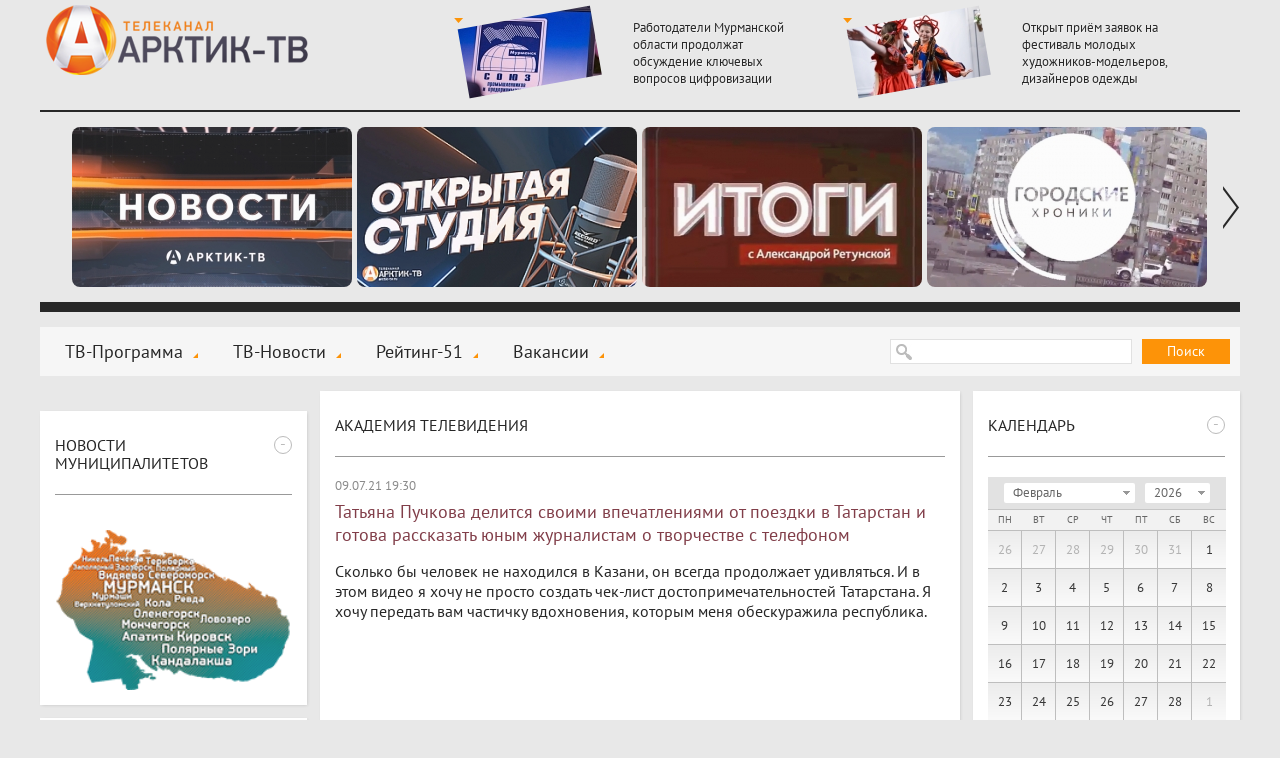

--- FILE ---
content_type: text/html; charset=windows-1251
request_url: https://xn----7sbhwjb3brd.xn--p1ai/news/akademiya-televideniya/tatyana-puchkova-delitsya-svoimi-vpechatleniyami-ot-poezdki-v-tatarstan-i-gotova-rasskazat-yunym-zhurnalistam-o-tvorchestve-s-telefonom
body_size: 10387
content:
<!DOCTYPE html>
<html>
  <head>
    <title>Татьяна Пучкова делится своими впечатлениями от поездки в Татарстан и готова рассказать юным журналистам о творчестве с телефоном :: Академия телевидения :: Новости :: Арктик-ТВ</title>
    <meta charset="windows-1251" />
    <meta http-equiv="X-UA-Compatible" content="IE=edge,chrome=1" />
    <meta name="description" content="" />
    <meta name="keywords" content="" />
    <meta name="yandex-verification" content="e9fcc107ff47d6f8" />
    <meta property="og:title" content="Татьяна Пучкова делится своими впечатлениями от поездки в Татарстан и готова рассказать юным журналистам о творчестве с телефоном" />
    <link rel="shortcut icon" href="/favicon.ico" type="image/x-icon" />
    <link rel="icon" href="/favicon.ico" type="image/x-icon" />
    <link rel="alternate" type="application/rss+xml" title="RSS" href="/rss/arctic-tv.xml">
    <link rel="stylesheet" type="text/css" href="/templates/css/styles.css?a=5">
    <link rel="stylesheet" type="text/css" href="/templates/css/footer.css">
    <link rel="stylesheet" type="text/css" href="/templates/css/actions.css">
    <script>var site_path="/";</script>
    <script src="/js/sessionstorage.min.js"></script>
    <script src="/js/jquery.js"></script>
    <script src="/js/fancybox.js"></script>
    <script src="/js/jquery.fancybox-media.js"></script>
    <script src="/js/smoothscroll.js"></script>
    <script src="/js/parallax.js"></script>
    <script src="/js/jquery.cookie.js"></script>
    <script src="/js/common.js"></script>
    <script src="/js/rangy-core.js"></script>
  </head>
  <body>
  <div class="main_wrap">
  <div class="main">
  <div class="header"><a href="/" class="header-logo"></a><span></span><div class="header-news"><a href="/news/murmanskaya-oblast-arktika-16/rabotodateli-murmanskoy-oblasti-prodolzhat-obsuzhdenie-klyuchevyh-voprosov-cifrovizacii-regiona"><img src="/img/newsimages/1_58d4895dcf8e.jpg"><span>Работодатели Мурманской области продолжат обсуждение ключевых вопросов цифровизации региона</span></a><a href="/news/murmanskaya-oblast-arktika-16/otkryt-priem-zayavok-na-festival-molodyh-hudozhnikov-modelerov-dizaynerov-odezhdy-namodnenie"><img src="/img/newsimages/1_545cbac1052e.jpg"><span>Открыт приём заявок на фестиваль молодых художников-модельеров, дизайнеров одежды «НаМОДнение»</span></a></div></div>
  <div class="uban">
      <div class="wrap"><div class="line"><span><a href="/tv-novosti/"><img src="/img/images/1_d8fc76c46c57.jpg"></a></span><span><a href="/news/otkrytaya-studiya-arktik-tv-i-radio-record-12/"><img src="/img/images/1_a4d75ad81149.jpg"></a></span><span><a href="/news/itogi-s-aleksandroy-retunskoy-12/"><img src="/img/images/1_94633cc13579.jpg"></a></span><span><a href="/news/gorodskie-hroniki-6/"><img src="/img/images/1_4f4aed50dfd7.jpg"></a></span><span><a href="/news/horoshie-novosti-612/"><img src="/img/images/1_efe75652a10c.jpg"></a></span><span><a href="/news/znaki-12/"><img src="/img/images/1_6cb9af5424b1.jpg"></a></span><span><a href="/news/slovo-prokurora-12/"><img src="/img/images/1_23393b51aaba.jpg"></a></span><span><a href="/news/ramki-zakona-12/"><img src="/img/images/1_21491a4877df.jpg"></a></span><span><a href="/news/vzroslye-igry-16/"><img src="/img/images/1_ac08b3999ca2.jpg"></a></span><span><a href="/news/proshe-govorya-12/"><img src="/img/images/1_69a6c49da0a8.jpg"></a></span><span><a href="	/news/otkrytaya-studiya--politika-12/"><img src="/img/images/1_01226d7fee9a.jpg"></a></span><span><a href="/news/ya-vybirayu-sever/"><img src="/img/images/1_17e341d69719.jpg"></a></span><span><a href="	/news/dom-druzhby/"><img src="/img/images/1_0ec0ec39f07f.jpg"></a></span><span><a href="/news/azbuka-bezopasnosti-6/"><img src="/img/images/1_3bda735758f8.jpg"></a></span><span><a href="/news/sila-severa---v-lyudyah/"><img src="/img/images/1_855d36e06a64.jpg"></a></span><span><a href="	/news/akademiya-televideniya/"><img src="/img/images/1_93b0e5a3b2f3.jpg"></a></span><span><a href="/news/specialnyy-reportazh-12/"><img src="/img/images/1_04414cb86e0b.jpg"></a></span><span><a href="/news/voyna-v-zapolyare-12/"><img src="/img/images/1_e179f9c25291.jpg"></a></span><span><a href="/news/v-pamyat-velikoy-pobedy/"><img src="/img/images/1_9cfcab365d1e.jpg"></a></span><span><a href="/news/pisma-pobedy/"><img src="/img/images/1_1f07aa4f20ad.jpg"></a></span><span><a href="	/news/melodii-pobedy/"><img src="/img/images/1_4a3bf1de046c.jpg"></a></span><span><a href="/news/sever---eto-sudba/"><img src="/img/images/1_9f847a80f95c.jpg"></a></span><span><a href="/news/zdorovyy-sever/"><img src="/img/images/1_5aee898b1fe9.jpg"></a></span><span><a href="	/news/na-severe---zhit-razberem-na-vintiki/"><img src="/img/images/1_18f3146ec1b9.jpg"></a></span><span><a href="/news/kommunalnyy-detektiv-12/"><img src="/img/images/1_ea19c51fd10f.jpg"></a></span><span><a href="/news/finansovyy-gramotey/"><img src="/img/images/1_976125338e33.jpg"></a></span><span><a href="/news/deti-v-inete/"><img src="/img/images/1_c23d8a0af9c5.jpg"></a></span><span><a href="/news/zdes-voprosy-zadayu-ya/"><img src="/img/images/1_16f13f15570f.jpg"></a></span><span><a href="/news/svezhiy-vzglyad/"><img src="/img/images/1_f87f33a96971.jpg"></a></span><span><a href="/news/medprosvet/"><img src="/img/images/1_c76c8cf82de1.jpg"></a></span><span><a href="	/news/prohodnoy-ball-12/"><img src="/img/images/1_f17a9237954f.jpg"></a></span><span><a href="/news/i-tebe-sovetuyu-6/"><img src="/img/images/1_bad2eba48535.jpg"></a></span><span><a href="/news/rubezh-12/"><img src="/img/images/1_fd1950094a8e.jpg"></a></span><span><a href="/news/deti-govoryat/"><img src="/img/images/1_48fb6c6e5668.jpg"></a></span><span><a href="/news/umka/"><img src="/img/images/1_02edab8248ce.jpg"></a></span><span><a href="/news/usylapyhvost/"><img src="/img/images/1_f7222d9fb382.jpg"></a></span><span><a href="/news/cvet-vlasti-16/"><img src="/img/images/1_8d9f2f145430.png"></a></span><span><a href="/news/dorogi-kotorye-my-vybiraem/"><img src="/img/images/1_e6a164dd85a4.jpg"></a></span><span><a href="/news/kolskie-hroniki/"><img src="/img/images/1_99847e0202ee.jpg"></a></span><span><a href="/news/zhizn-po-novym-pravilam/"><img src="/img/images/1_44b2bc4de90e.jpg"></a></span><span><a href="/news/svoimi-slovami-18/"><img src="/img/images/1_86b00ee663d8.jpg"></a></span><span><a href="/news/istoriya-uspeha/"><img src="/img/images/1_404fe50acf80.jpg"></a></span><span><a href="/news/na-zdorove/"><img src="/img/images/1_20ceb2818f34.jpg"></a></span><span><a href="/news/obraz-zhizni/"><img src="/img/images/1_28b6736e72ae.jpg"></a></span><span><a href="	/news/obraz-zhizni-6/"><img src="/img/images/1_d967180b2313.jpg"></a></span><span><a href="/news/budte-zdorovy/"><img src="/img/images/1_4c7dc9c36678.jpg"></a></span><span><a href="/news/nashi-detki/"><img src="/img/images/1_3a449a8de3d7.jpg"></a></span><span><a href="/news/umka/"><img src="/img/images/1_2fe9c9dfe42b.jpg"></a></span><span><a href="/news/telemamy-0/"><img src="/img/images/1_d80a49f142df.jpg"></a></span><span><a href="/news/oblaka-6/"><img src="/img/images/1_5295abe847dd.jpg"></a></span><span><a href="/news/more-dobroty-12/"><img src="/img/images/1_b8259c3e7051.jpg"></a></span><span><a href="/news/chetvertaya-vlast/"><img src="/img/images/1_c9ee730a634d.jpg"></a></span><span><a href="/news/stolica-16/"><img src="/img/images/1_40c4f707e540.jpg"></a></span><span><a href="/news/ugolok-potrebitelya/"><img src="/img/images/1_4403ccb0deec.jpg"></a></span><span><a href="/news/shoping/"><img src="/img/images/1_ae289915cd60.jpg"></a></span><span><a href="/news/korrupciya-18/"><img src="/img/images/1_d88dd7453e34.jpg"></a></span><span><a href="	/news/pohod-vyhodnogo-dnya-12/"><img src="/img/images/1_3614ae74646d.jpg"></a></span><span><a href="/news/zapiski-pomorskoy-puteshestvennicy-12/"><img src="/img/images/1_46ef06b7d8dd.jpg"></a></span><span><a href="	/news/otkrytaya-studiya-12/"><img src="/img/images/1_677713241b9f.jpg"></a></span><span><a href="/news/illyuziya-i-realnost-6/"><img src="/img/images/1_1ec45a239ad3.jpg"></a></span><span><a href="/news/pamyatnye-daty-voennoy-istorii-rossii/"><img src="/img/images/1_57bc75494753.jpg"></a></span><span><a href="/news/zoloto-partii-18/"><img src="/img/images/1_16173b0fd210.jpg"></a></span><span><a href="/news/tochka-zreniya-18/"><img src="/img/images/1_78e99eef7531.jpg"></a></span><span><a href="/news/sreda-obitaniya/"><img src="/img/images/1_75779ee813f7.jpg"></a></span><span><a href="/news/tehnologii-20/"><img src="/img/images/1_b6cee5306128.jpg"></a></span><span><a href="/news/upravdom/"><img src="/img/images/1_daca7b4687d9.jpg"></a></span><span><a href="/news/azbuka-zhkh-6/"><img src="/img/images/1_66ed5e7c869e.jpg"></a></span><span><a href="	/news/yoga-iz-argentiny-i-bez-pregrad/"><img src="/img/images/1_9c96a989caef.jpg"></a></span><span><a href="/news/bityy-chas/"><img src="/img/images/1_c1aa8168d120.jpg"></a></span><span><a href="/news/na-tvoy-vkus/"><img src="/img/images/1_e4635154bb69.png"></a></span><span><a href="/news/nash-dom/"><img src="/img/images/1_1c54faaddd7e.jpg"></a></span><span><a href="/news/mesto-proisshestviya/"><img src="/img/images/1_f6d57caeeff9.png"></a></span><span><a href="/news/chetvertaya-vlast-18/"><img src="/img/images/1_d1931a978a39.jpg"></a></span></div></div>
    <a class="prev"></a><a class="next"></a>
    </div>
  <div class="menu-block">
  <span class="search-form"><form action="/search/" method="get">
  <input type="text" name="stext">
  <button type="submit">Поиск</button>
  </form></span>
  <span class="social">
  
  </span>
  <span class="menu"><a href="/tv-programma/">ТВ-Программа</a><a href="/tv-novosti/">ТВ-Новости</a><a href="/rating-51/">Рейтинг-51</a><a href="/vakansii/">Вакансии</a></span>
  </div>
  <div class="csection parallax-col">
<div class="parallax-col-inner">

<div class="center-block"><span class="center-block-header"><a href="/news/akademiya-televideniya/">Академия телевидения</a></span><span class="center-block-body"><span class="news-body"><span class="date">09.07.21 19:30</span><h1>Татьяна Пучкова делится своими впечатлениями от поездки в Татарстан и готова рассказать юным журналистам о творчестве с телефоном</h1><div class="prebody" style="margin-bottom:30px;font-size:16px;">Сколько бы человек не находился в Казани, он всегда продолжает удивляться. И в этом видео я хочу не просто создать чек-лист достопримечательностей Татарстана. Я хочу передать вам частичку вдохновения, которым меня обескуражила республика.</div><iframe width="610" height="340" src="//www.youtube.com/embed/khheDdpYXe0?rel=0&autoplay=0&showinfo=0&wmode=transparent" frameborder="0" allowfullscreen></iframe><div class="body"><p>Ничего не бодрит так сильно, как билет на самолёт. Сегодня мы летим авиакомпанией &laquo;Пегас&raquo; в город, о котором &nbsp;сама Екатерина говорила: &laquo;Он первый после Москвы&raquo;.</p>
<p>Сколько бы человек не находился в Казани, он всегда продолжает удивляться. И в этом видео я хочу не просто создать чек-лист достопримечательностей Татарстана. Я хочу передать вам частичку вдохновения, которым меня обескуражила республика.&nbsp;</p>
<p>Пресс-тур, организованный мурманским аэропортом и комитетом по туризму Республики Татарстан, заставили меня не только в этом убедиться, но и настоятельно захотеть вернуться туда вновь.</p>
<p>И если о Казанском Кремле знают все, то о граде Свияжск &ndash; единицы. А Пушкин, между прочим, проплывая мимо него, воскликнул, что именно так он представлял остров Буян. Однако его история далека от сказки&hellip; Стены его храмов, украшенные фресками XIV века, видели много боли и страха&hellip;</p>
<p>Но не будем о грустном, а лучше заглянем в Музей археологического дерева. Здесь всё по последнему слову техники!</p>
<p>Не забудьте побывать в Великом Болгаре. Здесь находится музей Корана, с самой большой в мире книгой, напечатанной, между прочим, в Ватикане! Болгар &ndash; это своеобразное Сколково на Волге, но пару десятков веков назад. Вы заглянете в музей Великого Болгара, и вы поймёте, о чем я говорю. И, конечно же, не забудьте заглянуть в Белую Мечеть. Хотя, вы точно не пройдете мимо этого прекрасного здания. Завораживает&hellip;</p>
<p>Вишенкой станет Музей религий &ndash; необычный и яркий. В нём становится единым целым даже противоречия. По залам религий, где каждый вбитый гвоздь и рисованный элемент имеют смысл, можно бродить несколько часов. Этот музей соткан из смыслов и значений, и совсем скоро он пополнится новыми залами.</p>
<p>Этот сюжет Татьяна Пучкова сняла на телефон &ndash; главный инструмент видеоблогеров. Как снимать такие же сюжеты, как создавать интересный контент и набрать подписчиков и поклонников автор сюжета расскажет в рамках проекта &laquo;Академия телевидения&raquo; на мастер-классах для юных блогеров. Ищите подробности на сайте tv51.ru, в группе проекта &laquo;Академия телевидения&raquo; в соцсети &laquo;ВКонтакте&raquo; или записывайтесь по телефону 75-31-31. Ближайший мастер-класс пройдёт в эту субботу, 10 июля.</p>
<p>&nbsp;</p></div><script type="text/javascript" src="//yandex.st/share/share.js" charset="windows-1251"></script>
    <div style="float:right"><div class="yashare-auto-init" data-yashareL10n="ru" data-yashareType="none" data-yashareQuickServices="vkontakte,facebook,twitter,odnoklassniki,lj,gplus"></div></div><div class="clear"></div></span></span></div><div class="center-block"><span class="center-block-header"><h1>Комментарии</h1></span><span class="center-block-body"><div class="comm-form" data-obj="1100" data-id="102323"><div>
        <div class="comm-error"></div>
        <input type="text" name="name" placeholder="Имя" class="required">
        <textarea name="comm" placeholder="Сообщение" class="required"></textarea>
        <input type="text" name="captcha_code" placeholder="Код" class="small required" maxlength="5"><img src="/getcaptcha.php?id=188894051">
        <div style="padding-bottom:10px;font-size:11px;">Размещается только после ознакомления сотрудником редакции.</div>
        <button>отправить</button><input type="hidden" name="captcha_id" value="188894051"></div></div><script>$(document).ready(comm_init);</script></span></div>

</div></div>
  <div class="lsection parallax-col"><div class="parallax-col-inner">

    <!-- временный блок -->
    <div class="fast-block_banner">
        <a target="_blank" href="https://www.may9.ru/"><img style="width: 100%;" src="/img/all/0_logo.jpg" alt="" /></a>
    </div>

    <div class="fast-block"><span class="fast-block-header" data-id="58"><span>-</span><h3>Новости муниципалитетов</h3></span><span class="fast-block-body"><span class="bn"><a href="javascript:city_map()" rel="nofollow"><img src="/img/catimages/1_b8d2341e0a9a.png"></a></span></span></div><div class="fast-block"><span class="fast-block-header" data-id="22"><span>-</span><a href="/news/analitika-18/">Аналитика (18+)</a></span><span class="fast-block-body"><span class="block-news"><a href="/news/analitika-18/zri-v-severnyy-polyus-ili-grenlandiya-stanovitsya-kozyrnoy-kartoy-ssha"><img src="/img/newsimages/2_a5c6c2be8fe7.jpg"><span>Зри в Северный полюс, или Гренландия становится козырной картой США</span></a></span></span></div><div class="fast-block"><span class="fast-block-header" data-id="42"><span>-</span><a href="/news/fotoreportazh-6/">Фоторепортаж (6+)</a></span><span class="fast-block-body"><span class="block-news-big block-news-reload"><a href="/news/fotoreportazh-6/istoriya-podviga"><img src="/img/newsimages/3_4da09337b4f0.jpg"><span>ИСТОРИЯ ПОДВИГА</span></a><a href="/news/fotoreportazh-6/festival-imandra-viking-fest-2023-na-dva-dnya-monchegorsk-pogruzilsya-v-srednevekove"><img src="/img/newsimages/3_63af4075c5e8.jpg"><span>Фестиваль «Imandra Viking Fest 2023»: на два дня Мончегорск погрузился в средневековье</span></a><a href="/news/fotoreportazh-6/taburetka-na-kotoroy-nevozmozhno-dolgo-usidet"><img src="/img/newsimages/3_c5f78f73536e.jpg"><span>«Табуретка», на которой невозможно долго усидеть</span></a></span></span></div><div class="fast-block"><span class="fast-block-header" data-id="68"><span>-</span><a href="/news/specproekty-arktik-tv/">Спецпроекты "Арктик-ТВ"</a></span><span class="fast-block-body"><span class="block-news-big block-news-reload"><a href="/news/specproekty-arktik-tv/murmanskaya-oblastnaya-duma-byudzhet-na-2026-god-i-planovyy-2-letniy-period-proshel-pervoe-chtenie"><img src="/img/newsimages/3_744dec290bc9.png"><span>Мурманская областная Дума: БЮДЖЕТ НА 2026 ГОД И ПЛАНОВЫЙ 2-ЛЕТНИЙ ПЕРИОД ПРОШЁЛ ПЕРВОЕ ЧТЕНИЕ</span></a><a href="/news/specproekty-arktik-tv/murmanskaya-oblastnaya-duma-den-sudoremontnika---novomu-prazdniku-byt"><img src="/img/newsimages/3_c68a2cef6381.png"><span>Мурманская областная Дума:  ДЕНЬ СУДОРЕМОНТНИКА - НОВОМУ ПРАЗДНИКУ БЫТЬ!</span></a><a href="/news/specproekty-arktik-tv/budte-bditelny-ne-vstupayte-v-dialog-s-moshennikami-ne-soobshayte-lichnye-svedeniya"><img src="/img/newsimages/3_f184d3068bdb.jpg"><span>БУДЬТЕ БДИТЕЛЬНЫ! Не вступайте в диалог с мошенниками, не сообщайте личные сведения</span></a></span></span></div><div class="fast-block"><span class="fast-block-header" data-id="103"><span>-</span><h3>Последние комментарии</h3></span><span class="fast-block-body"><div class="comm-list-last"><div class="item"><div class="name">Александр</div><div class="date">03.02.26 08:57</div><div class="mess">03.02.26 Мурманск, Карла Маркса, 49 - нет ни холодной, ни горячей воды.</div><div class="more"><span>Комментарий к новости:</span><a href="/news/murmanskaya-oblast-arktika-16/planovye-otklyucheniya-v-murmanske-na-3-fevralya-5#comm">Плановые отключения в Мурманске на 3 февраля</a></div></div><div class="item"><div class="name">Д.О. Вернер</div><div class="date">27.01.26 12:39</div><div class="mess">У нас в руководстве ИНЖЕНЕРЫ есть? Или только лирики? На фоне надувного кита действующие вышки ЛЭП образца 1966 года как-то страшновато...</div><div class="more"><span>Комментарий к новости:</span><a href="/news/murmanskaya-oblast-arktika-16/minenergo-rossii-derzhit-na-kontrole-situaciyu-s-vosstanovleniem-elektrosnabzheniya-v-murmanskoy-oblasti#comm">Минэнерго России держит на контроле ситуацию с восстановлением электроснабжения в Мурманской области</a></div></div><div class="item"><div class="name">Мира</div><div class="date">26.01.26 04:17</div><div class="mess">Переведите детей на дистанционное пока нет света! Авария за аварией, такими темпами без света мы рискуем отпуская детей в школу!</div><div class="more"><span>Комментарий к новости:</span><a href="/news/murmanskaya-oblast-arktika-16/vynuzhdennye-izmeneniya-v-rabote-doshkolnyh-i-shkolnyh-uchrezhdeniy-murmanska-i-transportnogo-obsluzhivaniya-gorozhan-na-26-yanvarya#comm">Вынужденные изменения в работе дошкольных и школьных учреждений Мурманска и транспортного обслуживания горожан на 26 января</a></div></div></div></span></div><div class="fast-block"><span class="fast-block-header" data-id="44"><span>-</span><a href="/news/pravovaya-konsultaciya-18/">Правовая консультация (18+)</a></span><span class="fast-block-body"><span class="block-news"><a href="/news/pravovaya-konsultaciya-18/yurist-superjob-rasskazal-kak-rabotaem-i-otdyhaem-v-fevrale-2026-go"><img src="/img/newsimages/2_b3705861ccde.jpg"><span>Юрист «SuperJob» рассказал, как работаем и отдыхаем в феврале 2026-го</span></a></span></span></div>

  </div></div>

  <div class="rsection parallax-col "><div class="parallax-col-inner "><div class=""></div>

  <div class="fast-block"><span class="fast-block-header" data-id="31"><span>-</span><h3>Календарь</h3></span><span class="fast-block-body"><div class="calendar-shadow"></div><div class="calendar" data-cat="87" data-is-city="0"><div class="top">
      <div class="select-month_wrapper"><select class="select-month"><option value="1">Январь</option><option value="2" selected>Февраль</option><option value="3">Март</option><option value="4">Апрель</option><option value="5">Май</option><option value="6">Июнь</option><option value="7">Июль</option><option value="8">Август</option><option value="9">Сентябрь</option><option value="10">Октябрь</option><option value="11">Ноябрь</option><option value="12">Декабрь</option></select></div><div class="select-year_wrapper"><select class="select-year"><option value="2026" selected>2026</option><option value="2025">2025</option><option value="2024">2024</option><option value="2023">2023</option><option value="2022">2022</option><option value="2021">2021</option><option value="2020">2020</option><option value="2019">2019</option><option value="2018">2018</option><option value="2017">2017</option><option value="2016">2016</option><option value="2015">2015</option><option value="2014">2014</option><option value="2013">2013</option></select></div></div><div class="weeks"><span>Пн</span><span>Вт</span><span>Ср</span><span>Чт</span><span>Пт</span><span>Сб</span><span>Вс</span></div><div class="center"><span class="out">26</span><span class="out">27</span><span class="out">28</span><span class="out">29</span><span class="out">30</span><span class="out">31</span><span>1</span><span>2</span><span>3</span><span>4</span><span>5</span><span>6</span><span>7</span><span>8</span><span>9</span><span>10</span><span>11</span><span>12</span><span>13</span><span>14</span><span>15</span><span>16</span><span>17</span><span>18</span><span>19</span><span>20</span><span>21</span><span>22</span><span>23</span><span>24</span><span>25</span><span>26</span><span>27</span><span>28</span><span class="out">1</span></div></div></span></span></div><div class="fast-block"><span class="fast-block-header" data-id="38"><span>-</span><a href="/tv-programma/">Скоро в эфире</a></span><span class="fast-block-body"><span class="prog"><span><b>14:30</b><span><b>Новости. Информационная программа (12+)</b></span></span><span><b>15:00</b><span><b>«Дикая Россия. Страна, которой ты не видел». Познавательная программа (6+)</b></span></span><span><b>15:55</b><span><b>«Взрослые игры». Тематическая программа (16+)</b></span></span></span></span></div><div class="fast-block"><span class="fast-block-header" data-id="23"><span>-</span><a href="/news/pro-dengi-16/">PRO Деньги (16+)</a></span><span class="fast-block-body"><span class="block-news"><a href="/news/pro-dengi-16/kakih-specialistov-v-murmanskoy-oblasti-povysili-i-u-kogo-silnee-vsego-vyrosli-zarplaty-za-posledniy-god"><img src="/img/newsimages/2_629f0548e208.jpg"><span>Каких специалистов в Мурманской области повысили и у кого сильнее всего выросли зарплаты за последний год?</span></a></span></span><span class="fast-block-header" data-id="24"><span>-</span><a href="/news/pro-valyutu-16/">PRO Валюту (16+)</a></span><span class="fast-block-body"><span class="block-news"><a href="/news/pro-valyutu-16/rubl-desheveet-na-fone-silnogo-padeniya-cen-na-neft"><img src="/img/newsimages/2_ddcdd5cda32b.jpg"><span>Рубль дешевеет на фоне сильного падения цен на нефть</span></a></span></span><span class="fast-block-header" data-id="25"><span>-</span><a href="/news/pro-energetiku-18/">PRO Энергетику (18+)</a></span><span class="fast-block-body"><span class="block-news"><a href="/news/pro-energetiku-18/eho-avarii-na-lep-budet-sformirovan-plan-dopolnitelnyh-meropriyatiy-po-modernizacii-infrastruktury-elektrosetey-za-schet-investiciy-kompanii-rosset-severo-zapad"><img src="/img/newsimages/2_e6b8da80d257.jpg"><span>Эхо аварии на ЛЭП: будет сформирован план дополнительных мероприятий по модернизации инфраструктуры электросетей за счёт инвестиций компании «Россеть Северо-Запад»</span></a></span></span><span class="fast-block-header" data-id="26"><span>-</span><a href="/news/pro-zhkh-18/">PRO ЖКХ (18+)</a></span><span class="fast-block-body"><span class="block-news"><a href="/news/pro-zhkh-18/gubernatorskiy-kontrol-prodolzhaet-rabotu-po-otrabotke-obrasheniy-grazhdan"><img src="/img/newsimages/2_e2cbe43065ee.jpg"><span>«Губернаторский контроль» продолжает работу по отработке обращений граждан</span></a></span></span><span class="fast-block-header" data-id="27"><span>-</span><a href="/news/pro-neft-i-gaz-18/">PRO Нефть и газ (18+)</a></span><span class="fast-block-body"><span class="block-news"><a href="/news/pro-neft-i-gaz-18/den-rabotnika-neftyanoy-i-gazovoy-promyshlennosti-2025-trendy-i-dinamika"><img src="/img/newsimages/2_9814b509e3ea.jpg"><span>День работника нефтяной и газовой промышленности 2025: тренды и динамика</span></a></span></span><span class="fast-block-header" data-id="28"><span>-</span><a href="/news/pro-zakony-18/">PRO Законы (18+)</a></span><span class="fast-block-body"><span class="block-news"><a href="/news/pro-zakony-18/zakony-vstupayushie-v-silu-v-fevrale-2"><img src="/img/newsimages/2_4f5b7656baca.jpg"><span>Законы, вступающие в силу в феврале</span></a></span></span></div><div class="fast-block"><span class="fast-block-header" data-id="65"><span>-</span><h3>Наш регион-51</h3></span><span class="fast-block-body"><span class="bn"><a href="/news/nash-region51/" rel="nofollow"><img src="/img/catimages/1_73726e63ac1f.png"></a></span></span></div>

  </div></div>


  </div></div>
  <div class="footer">

<div class="clearfix">

<div class="logo-footer">
  <a href="/"><img src="/img/logo-footer.png" alt="" /></a>
  <div class="footer-year">© 2009 - 2026</div>
</div>
<div class="center">
  <span class="dmenu"><a href="/nasha-missiya/">Наша миссия</a><a href="/nasha-cel/">Наша цель</a><a href="/otdel-reklami/">Отдел рекламы 99-47-47</a></span>
  <div class="copy clearfix">
  <div style="width: 350px;float: left;">
     <div style="margin-top: 7px;">ООО «ДВАЛИН»<br><a class="fancybox coolimage" rel="group" href="/img/template/map1.jpg" style="font-size:14px;">183001 г.Мурманск, ул.Траловая, 28, пом. 22.</a><br>Для почт. отпр.: 183025 г.Мурманск, а/я 292.</div>
     <div style="margin-top: 7px;">Телефон (815-2) 70-13-70.</div>
     <div style="margin-top: 7px;">E-mail: <a style="text-decoration: none;" href="mailto:news@arctic-tv.ru">news@arctic-tv.ru</a></div>
  </div>
  <div style="float: left;width: 400px;">
     <div style="float: left;width: 275px;margin-right: 25px;">
        <div style="margin-top: 7px;">Телеканал «Арктик-ТВ» в социальных сетях:   </div>
        <!--<div style="margin-top: 7px;">Программы и анонсы, опросы и обсуждения     </div>-->
        <div style="margin-top: 7px;">Использование сайта означает согласие с <a href="/policy.pdf" style="display:static;font-size:inherit;">Политикой конфиденциальности ООО «Двалин»</a></div>
        <div style="margin-top: 7px;"><a class="author" href="http://www.startx.ru" target="_blank">Создание сайта - StartX</a></div>
     </div>
     <div style="float: left;width: 75px;padding-top: 12px;position: relative;white-space:nowrap;">
        <div style="display: flex;">
         <!-- <a class="footer-fb" href="https://www.facebook.com/arctictv" target="_blank"></a> -->
         <a class="footer-vk" href="https://vk.com/arctictv51" target="_blank"><img src="../../img/icon-vk.svg"> </a>
         <!-- <a class="footer-inst" href="https://www.instagram.com/arctictv51/" target="_blank"></a> -->
         <a class="footer-tele" href="https://t.me/Arctic_TV" target="_blank"><img src="../../img/icon-tg.svg"></a>
         <br>
        </div> 
         <!-- Yandex.Metrika informer -->
        <a href="https://metrika.yandex.ru/stat/?id=23801908&from=informer"
        target="_blank" rel="nofollow" style="margin-top:10px;display:inline-block;"><img src="https://informer.yandex.ru/informer/23801908/3_1_FFFFFFFF_EFEFEFFF_0_pageviews"
        style="width:88px; height:31px; border:0;" alt="Яндекс.Метрика" title="Яндекс.Метрика: данные за сегодня (просмотры, визиты и уникальные посетители)" class="ym-advanced-informer" data-cid="23801908" data-lang="ru" /></a>
        <!-- /Yandex.Metrika informer -->

  <span style="position: absolute;right: -125px;top: 14px;">
  


  </span>
     </div>
  </div>
  <div>
  </div>
  </div>
  </div>
  </div></div>
  <div class="footer1"></div>
<script>
  (function(i,s,o,g,r,a,m){i['GoogleAnalyticsObject']=r;i[r]=i[r]||function(){
  (i[r].q=i[r].q||[]).push(arguments)},i[r].l=1*new Date();a=s.createElement(o),
  m=s.getElementsByTagName(o)[0];a.async=1;a.src=g;m.parentNode.insertBefore(a,m)
  })(window,document,'script','//www.google-analytics.com/analytics.js','ga');

  ga('create', 'UA-47634794-1', 'arctic-tv.ru');
  ga('send', 'pageview');
</script>
<!-- Yandex.Metrika counter -->
<script type="text/javascript">
(function (d, w, c) {
    (w[c] = w[c] || []).push(function() {
        try {
            w.yaCounter23801908 = new Ya.Metrika({id:23801908,
                    clickmap:true,
                    trackLinks:true,
                    accurateTrackBounce:true});
        } catch(e) { }
    });

    var n = d.getElementsByTagName("script")[0],
        s = d.createElement("script"),
        f = function () { n.parentNode.insertBefore(s, n); };
    s.type = "text/javascript";
    s.async = true;
    s.src = (d.location.protocol == "https:" ? "https:" : "http:") + "//mc.yandex.ru/metrika/watch.js";

    if (w.opera == "[object Opera]") {
        d.addEventListener("DOMContentLoaded", f, false);
    } else { f(); }
})(document, window, "yandex_metrika_callbacks");
</script>
<noscript><div><img src="//mc.yandex.ru/watch/23801908" style="position:absolute; left:-9999px;" alt="" /></div></noscript>

</body>
</html><!-- 16 0.45681118965149-->